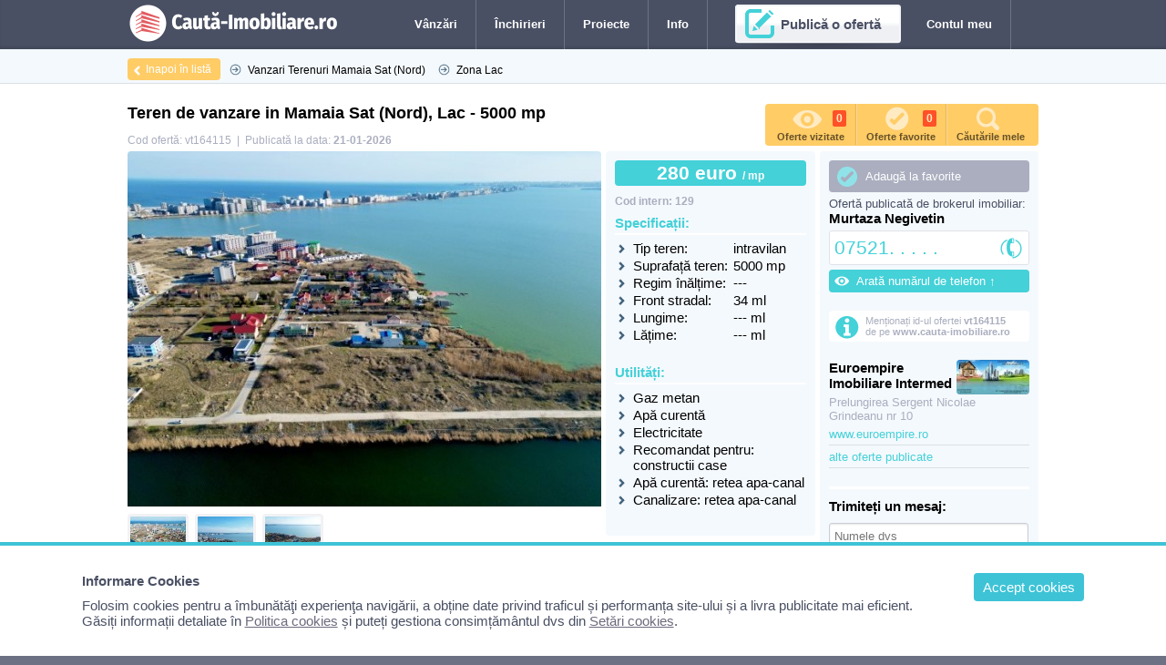

--- FILE ---
content_type: text/html; charset=UTF-8
request_url: https://www.cauta-imobiliare.ro/vanzari-terenuri/mamaia-sat/vt164115
body_size: 7359
content:

<!DOCTYPE html>
<html lang="ro">
<head>
<title>Teren de vanzare in Mamaia Sat (Nord), Lac - 5000 mp, 280.0 euro</title>
<meta charset="utf-8">
<link rel="stylesheet" href="/includ/style.css" />

<meta property="og:image" content="https://www.cauta-imobiliare.ro/arata_img.php?img=vt96988_imobiliare&w=1000&h=1000" /><meta property="og:title" content='Teren de vanzare in Mamaia Sat (Nord), Lac - 5000 mp' />
<meta property="fb:app_id" content="175565755815067" />


<meta content="width=device-width, initial-scale=1.0, minimum-scale=1.0, maximum-scale=2.0, target-densitydpi=device-dpi" name="viewport">


<!-- Google tag (gtag.js) -->
<script async src="https://www.googletagmanager.com/gtag/js?id=G-K0MXYBKW3J"></script>
<script>
  window.dataLayer = window.dataLayer || [];
  function gtag(){dataLayer.push(arguments);}
  gtag('js', new Date());

  gtag('config', 'G-K0MXYBKW3J');
</script>



<script>
function recordVisit(category, action, label, value) {
  ga('send', 'event', category , action, label, value );
}

function recordClick(link_val, category, action, label, value) {
   	ga('send', 'event', category , action, label, value );
    setTimeout('document.location = "' + link_val + '"', 100)
}
</script>
<script type="text/javascript" src="/javascript/popimg/js/jquery-1.7.2.min.js" defer></script>
<script type="text/javascript" src="/javascript/jquery.jsticky.js" defer></script>

<link rel="stylesheet" href="/javascript/popimg/css/lightbox.css"   />
<script type="text/javascript" src="/javascript/popimg/js/lightbox.js" defer></script>



<script>
/////////////////////variabile globale/////////////////////////
    ///////////======nucleu AJAX=================================
    var xmlhttp;
    function loadXMLDoc(url,cfunc)
    {
    if (window.XMLHttpRequest)
      {//compatibilitate pt IE7+, Firefox, Chrome, Opera, Safari
      xmlhttp=new XMLHttpRequest();
      }
    else
      {// IE6, IE5
      xmlhttp=new ActiveXObject("Microsoft.XMLHTTP");
      }
    xmlhttp.onreadystatechange=cfunc;
    xmlhttp.open("GET",url,true);
    xmlhttp.send();
    }
    //////////////////////////////////////////////////////////////

//cookies==========================================================
function createCookie(name,value,days) 
{
	if (days) {
		var date = new Date();
		date.setTime(date.getTime()+(days*24*60*60*1000));
		var expires = "; expires="+date.toGMTString();
	}
	else var expires = "";
	document.cookie = name+"="+value+expires+"; path=/";
}

function readCookie(name) 
{
	var nameEQ = name + "=";
	var ca = document.cookie.split(';');
	for(var i=0;i < ca.length;i++) {
		var c = ca[i];
		while (c.charAt(0)==' ') c = c.substring(1,c.length);
		if (c.indexOf(nameEQ) == 0) return c.substring(nameEQ.length,c.length);
	}
	return null;
}

function eraseCookie(name) 
{
	createCookie(name,"",-1);
}
function este_unic(cod,sir,key)
{
		if (sir)
		{
				var c = sir.split(key);                 
				for (i=0;i<c.length;i++)
				{
					if (cod == c[i]) { var maiexista=1; break;}
					else { var maiexista = ""; }
				}
		}
		else
		{  var maiexista = ""; }

	return maiexista ;		
}
function numara_cook(sir,key)
{
		var i=0;
		if (sir)
		{
				var c = sir.split(key);
				i= c.length;					
		}
		else
		{  i = 1; }

	i=i-1;
	return i;		
}

///=====FUNCTIE PRINCIPALA DE ACTIUNI======================================
function act(act,id)
{
	////////////////////actiuni legate de oferta///////////////////////
	if(act=="save")
	{
			////verifica daca nu mai exista si adauga in sir
			var cod_of=id;
			if(este_unic(cod_of,string_salv,'--')=="") 
			{ 
				string_salv=string_salv+cod_of+"--";
				var new_nr_salv=numara_cook(string_salv,"--");
				document.getElementById("f").innerHTML=new_nr_salv;
				document.getElementById("adauga-"+cod_of).style.display="none";
				document.getElementById("sterge-"+cod_of).style.display="block";
				f_blink();
				createCookie('cook_salv',string_salv,7);
				//////sajvare in BD
                ////doar daca esti logat
				 
			}
	}
	if(act=="del")
	{
			var cod_of=id;
			var string_cod_of=cod_of+"--";
			var new_string_salv=string_salv.replace(string_cod_of,""); 
				var new_nr_salv=numara_cook(new_string_salv,"--");
				document.getElementById("f").innerHTML=new_nr_salv;
				
                
                document.getElementById("adauga-"+cod_of).style.display="block";
				document.getElementById("sterge-"+cod_of).style.display="none";
                
                                
                
				f_blink();
				createCookie('cook_salv',new_string_salv,7);
				string_salv=new_string_salv;
				//////sajvare in BD
                ////doar daca esti logat
				 	}

	if(act=="afisare")
	{
				createCookie('cook_afisare',id,7);
				location.reload(); 
	}
}
function salvare_fav_bd(string_salv)
{
							    ////////actiuniunile PHP au loc in fisierul ajax-....php, ca si bucle ale lui $act==1,2,3...etc. //////
								var act=6;
                                    var pg_url='/includ/ajax.php?act='+act+'&cook_salv='+string_salv;
                                    loadXMLDoc(pg_url,function()
                                      {
                                            if (xmlhttp.readyState==4 && xmlhttp.status==200)
                                            {
											
                                            }
                                      });

}
function f_blink()
{
		intrvl=0;
		for(nTimes=0;nTimes<6;nTimes++)
		{
			intrvl += 50;
			setTimeout("document.getElementById('f').style.background='#ffffff';",intrvl);
			intrvl += 50;
			setTimeout("document.getElementById('f').style.background='';",intrvl);
		}
}
1
var string_salv=readCookie('cook_salv'); if(string_salv==null) {string_salv='';} 
var nr_initial_salv=numara_cook(string_salv,'--'); 
</script>

</head>

<body>

<div id="header-container">

<div id="header">
	<ul>
        <li><a href="/" id="logo" title="Cauta-Imobiliare.ro - portalul ofertelor imobiliare din Romania">&nbsp;</a></li>
        <li class="nomobile">
            <a href="#" class="link-header" onClick="return false;" rel="nofollow">V&acirc;nzări</a>
             <ul> 
             	<b>V&acirc;nzări &icirc;n Mamaia Sat (Nord)</b>  
                <li><a href="/vanzari-apartamente/mamaia-sat" title="Vanzari apartamente Mamaia Sat (Nord)">V&acirc;nzări apartamente</a></li>
                <li><a href="/vanzari-case/mamaia-sat" title="Vanzari case Mamaia Sat (Nord)">V&acirc;nzări case</a></li>
                <li><a href="/vanzari-spatii-birouri/mamaia-sat" title="Vanzari spatii birouri Mamaia Sat (Nord)">V&acirc;nzări spații birouri</a></li>
                <li><a href="/vanzari-spatii-comerciale/mamaia-sat" title="Vanzari spatii comerciale Mamaia Sat (Nord)">V&acirc;nzări spații comerciale</a></li>
                <li><a href="/vanzari-spatii-industriale/mamaia-sat" title="Vanzari spatii industriale Mamaia Sat (Nord)">V&acirc;nzări spații industriale</a></li>
                <li><a href="/vanzari-terenuri/mamaia-sat" title="Vanzari terenuri Mamaia Sat (Nord)">V&acirc;nzări terenuri</a></li>
             </ul>
        </li>
        
        <li class="nomobile">
            <a href="#" class="link-header" onClick="return false;" rel="nofollow">&Icirc;nchirieri</a>
             <ul> 
             	<b>&Icirc;nchirieri &icirc;n Mamaia Sat (Nord)</b>  
                <li><a href="/inchirieri-apartamente/mamaia-sat" title="Inchirieri apartamente Mamaia Sat (Nord)">&Icirc;nchirieri apartamente</a></li>
                <li><a href="/inchirieri-case/mamaia-sat" title="Inchirieri case Mamaia Sat (Nord)">&Icirc;nchirieri case</a></li>
                <li><a href="/inchirieri-spatii-birouri/mamaia-sat" title="Inchirieri spatii birouri Mamaia Sat (Nord)">&Icirc;nchirieri spații birouri</a></li>
                <li><a href="/inchirieri-spatii-comerciale/mamaia-sat" title="Inchirieri spatii comerciale Mamaia Sat (Nord)">&Icirc;nchirieri spații comerciale</a></li>
                <li><a href="/inchirieri-spatii-industriale/mamaia-sat" title="Inchirieri spatii industriale Mamaia Sat (Nord)">&Icirc;nchirieri spații industriale</a></li>
             </ul>
        </li>
        <li class="nomobile">
            <a href="/proiecte-imobiliare/mamaia-sat" class="link-header" title="Proiecte imobiliare Mamaia Sat (Nord)">Proiecte</a>
             <ul> 
             	<b>Proiecte imobiliare &icirc;n Mamaia Sat (Nord)</b>  
                  <li><a href="/proiecte-imobiliare/mamaia-sat" title="Proiecte imobiliare Mamaia Sat (Nord)" rel="nofollow">Toate proiectele</a></li>
                  <li><a href="/proiecte-blocuri-noi/mamaia-sat" title="Blocuri noi de apartamente Mamaia Sat (Nord)">Blocuri noi</a></li>
                  <li><a href="/proiecte-cartiere-case/mamaia-sat" title="Cartiere rezidentiale Mamaia Sat (Nord)">Cartiere de case</a></li>
                  <li><a href="/proiecte-cladiri-birouri/mamaia-sat" title="Noi cladiri de birouri Mamaia Sat (Nord)">Clădiri de birouri</a></li>
                  <li><a href="/proiecte-spatii-magazine/mamaia-sat" title="Spatii noi pentru magazine Mamaia Sat (Nord)">Spații magazine</a></li>
                  <li><a href="/proiecte-industriale/mamaia-sat" title="Proiecte industriale Mamaia Sat (Nord)">Proiecte industriale</a></li>
             </ul>
        </li>
        
        <li class="nomobile">
        	<a href="#" class="link-header" onClick="return false;" rel="nofollow">Info</a>
             <ul> 
             	<b>Acțiuni pe site</b>  
                <li><a href="/info/abonamente-agentii" title="Abonamente agentii imobiliare - pentru promovare oferte" rel="nofollow">Abonamente agenții</a></li>
                <li><a href="/info/abonamente-dezvoltatori" title="Abonamente dezvoltatori imobiliari - pentru promovare proiecte imobiliare proprii" rel="nofollow">Abonamente dezvoltatori</a></li>
                <li><a href="/info/publicitate" title="Oferta de promovare suplimentara pe site" rel="nofollow">Publicitate pe site</a></li>
                <li><a href="/agentii-imobiliare/mamaia-sat" title="Agentii imobiliare Mamaia Sat (Nord)">Agenții imobiliare</a></li>
                <li><a href="/contact.php" title="Contacteaza echipa ce administreaza site-ul www.cauta-imobiliare.ro" rel="nofollow">Contact</a></li>
             </ul>
        </li>
        <li class="nomobile">
        	            <a href="/cont-adauga.php" class="link-publica" rel="nofollow">Publică o ofertă</a>
			        </li>
        <li class="nomobile">
        	            <a href="/cont.php" class="link-header" rel="nofollow">Contul meu</a>
			        </li>
    </ul>
    <div class="nodesktop">
        	            <a href="/cont.php" class="link-header-mobil i_om" rel="nofollow">&nbsp;</a>
            <a href="/cont-adauga.php" class="link-header-mobil i_edit" rel="nofollow">&nbsp;</a>
			    </div>
</div>
</div><div id="subheader-container">
<div id="subheader">

    <a href="" class="inapoi" rel="nofollow">Inapoi în listă</a>
        <div class="nav">
    <a href="/vanzari-terenuri/mamaia-sat" title="Oferte Terenuri de vanzare in Mamaia Sat (Nord)">Vanzari Terenuri Mamaia Sat (Nord)</a>
	<a href="/vanzari-terenuri/mamaia-sat/zona-lac" title="Oferte Vanzari Terenuri Mamaia Sat (Nord), in zona Lac">Zona Lac</a>        </div>
</div>
</div>


<div class="content-container">

<div class="content">


<div class="box_actiuni nomobile" style="float:right">
    	<li><a href="/user.php?p=v" title="Oferte imobiliare la care ati accesat detaliile" rel="nofollow"><img src="/img/pixel.png" class="i_vizitate">Oferte vizitate<span id="v">0</span></a></li>
        <li><a href="/user.php" title="Ofertele imobiliare adaugate in lista dvs de favorite" rel="nofollow"><img src="/img/pixel.png" class="i_favorite">Oferte favorite<span id="f">0</span></a></li>
        <li><a href="/user.php?p=c" title="Preferintele dvs de cautare - modul in care ati filtrat lista de oferte" rel="nofollow"><img src="/img/pixel.png" class="i_cautate">Căutările mele</a></li>
        <div class="clr"></div>
    </div>
    
    

<div class="box-titlu">
<h1>Teren de vanzare in Mamaia Sat (Nord), Lac - 5000 mp</h1>
</div>



<div class="box-subtitlu">
Cod ofertă: vt164115 &nbsp;|&nbsp; 
Publicată la data: <b>21-01-2026</b>

</div>


    
    
    
<div class="col-det1">

  
					
				<div class="img_mare">	
                    <div class="nodesktop" style="padding:10px 20px; background:rgba(68, 209, 216, 0.7); color:#ffffff; font-size:21px; font-weight:bold; position:absolute; top:20px;">
					280 euro  / mp                    </div>

                    <a rel="lightbox[img]" href="https://www.cauta-imobiliare.ro/uploadpoze/vt96988_imobiliare" title="">
                    <img src="https://www.cauta-imobiliare.ro/arata_img.php?img=vt96988_imobiliare&w=520&h=800" alt="" />
                    </a>
                </div>
			        
			        
					<div class="img_mica"><a rel="lightbox[img]" href="https://www.cauta-imobiliare.ro/arata_img.php?img=vt96989_imobiliare&w=1000&h=1000" title=""><img src="https://www.cauta-imobiliare.ro/arata_img.php?img=vt96989_imobiliare&w=80&h=160" alt=""/></a></div>
			        
			        
					<div class="img_mica"><a rel="lightbox[img]" href="https://www.cauta-imobiliare.ro/arata_img.php?img=vt96990_imobiliare&w=1000&h=1000" title=""><img src="https://www.cauta-imobiliare.ro/arata_img.php?img=vt96990_imobiliare&w=80&h=160" alt=""/></a></div>
			        
			        
					<div class="img_mica"><a rel="lightbox[img]" href="https://www.cauta-imobiliare.ro/arata_img.php?img=vt96991_imobiliare&w=1000&h=1000" title=""><img src="https://www.cauta-imobiliare.ro/arata_img.php?img=vt96991_imobiliare&w=80&h=160" alt=""/></a></div>
			        
			             
 

<div class="box-blu">
<b>Locație:</b> Mamaia Sat 
, județul Constanta, zona Lac 


</div>

<div style="padding:0 0 10px 0; clear:both;">
COD VT 129 Exclusivitate Agentia Euroempire Imobiliare vă propune spre vânzare un teren intravilan construibil în Mamaia Sat ,primul rand la lacul Siutghiol avand o suprafata de 5000 mp cu deschidere de 34 ml , amplasat într-o zonă aflată în plină dezvoltare, cu acces rapid și facil la drumul national, Conform certificatului de urbanism Coeficient de utilizare a terenului de 1,75; Regim de inaltime P+4E Utilitatile se afla la limita lotului.cadastru si intabulare pret 280 euro/mp*pentru o mai buna colaborare va rugam comunicati codul ofertei Vizionarile se fac in baza unui Contract de vizionare Agent Murtaza N
<br><br>



</div>




<div class="telefon" id="show_tel_agent">
	<div class="agent" style="font-weight:normal">Pentru detalii privind oferta contactați: <b>Murtaza Negivetin</b>.</div>
    <img src="/img/pixel.png" class="i_telefon" style="float:left; cursor: pointer; padding:0 5px 0 0;" onClick="arata_tel();return false;"/>
    <div style="float:right; width:180px; color:#AAAEBF; font-size:12px;">Menționați id-ul ofertei <b>vt164115</b> de pe <b>www.cauta-imobiliare.ro</b></div>
    07521<span id="puncte1">. . . . .</span><span id="nr_tel1" style="display:none">02222</span>
    <div class="clr"></div>
</div>
<a href="#" id="arata_tel1" class="arata_tel" onClick="arata_tel();return false;">Arată numărul de telefon &uarr;</a>

<iframe src="//www.facebook.com/plugins/like.php?href=https://www.cauta-imobiliare.ro/vanzari-terenuri/mamaia-sat/vt164115&amp;locale=en_US&amp;width&amp;layout=button_count&amp;action=like&amp;show_faces=true&amp;share=true&amp;height=21" 
    scrolling="no" style="border:none; overflow:hidden; height:21px; width:150px;" frameborder="0" class="facebook" allowTransparency="true"></iframe>

</div>

<div class="col-det2">

<div class="box-evident">
280 euro <span> / mp</span>
</div>

<div class="box-subtitlu">
<b>Cod intern: 129</b>
</div>






<div class="titlu1">Specificații:</div>
<div class="lista1">
<ul>
<li><span>Tip teren:</span> intravilan</li>
<li><span>Suprafață teren:</span> 5000 mp</li>
<li><span>Regim înălțime:</span> ---</li>
<li><span>Front stradal:</span> 34 ml</li>
<li><span>Lungime:</span> --- ml</li>
<li><span>Lățime:</span> --- ml</li>
</ul>
</div>

<div class="titlu1">Utilități:</div>
<div class="lista1">
<ul>
<li>Gaz metan</li><li>Apă curentă</li><li>Electricitate</li><li>Recomandat pentru: constructii case</li><li>Apă curentă: retea apa-canal</li><li>Canalizare: retea apa-canal</li></ul>
</div>






</div>

<div class="col-det3">
<a href="" id="adauga-vt164115" class="adauga_fav" title="Adaugati oferta in lista dvs de oferte favorite" onClick="act('save','vt164115');return false;" style="display:block">Adaugă la favorite</a>
<a href="" id="sterge-vt164115" class="adauga_fav sel" title="Stergeti oferta din lista dvs de oferte favorite" onClick="act('del','vt164115');return false;" style="display:none">Șterge din favorite</a>



	    Ofertă publicată de brokerul imobiliar:<br>
    <div class="agent">Murtaza Negivetin</div>
    <div class="telefon" id="show_tel_agent">
    	<img src="/img/pixel.png" class="i_telefon" style="float:right; cursor: pointer" onClick="arata_tel();return false;"/>
		07521<span id="puncte2">. . . . .</span><span id="nr_tel2" style="display:none">02222</span>
    </div>
    <a href="#" id="arata_tel2" class="arata_tel" onClick="arata_tel();return false;">Arată numărul de telefon &uarr;</a>
    <div class="info" id="info">Menționați id-ul ofertei <b>vt164115</b> <br />de pe <b>www.cauta-imobiliare.ro</b></div>

    
	<img src="https://www.cauta-imobiliare.ro/arata_img.php?img=agentie_26051.jpg&w=80&h=500&cale=/upalbum" style="float:right; border-radius:4px;"/>	<div class="agent">Euroempire Imobiliare Intermed</div>
    <div class="adresa">Prelungirea Sergent Nicolae Grindeanu nr 10</div>
	<ul class="lista">
    <li><a href="https://www.euroempire.ro" rel="nofollow" target="_blank" class="link-bleo">www.euroempire.ro</a></li>    <li><a href="/wwweuroempirero" rel="nofollow" target="_blank" class="link-bleo">alte oferte publicate</a></li>	</ul>
    
  
  
<script language="JavaScript" type="text/javascript">
function ff(){
var targ="parent.contactFrame";

var nume0=document.getElementById('nume_contact').value;
var tel0=document.getElementById('tel_contact').value;
var email0=document.getElementById('email_contact').value;
var des0=document.getElementById('des_contact').value;
var id_user0=document.getElementById('id_user_contact').value;

if (nume0 && tel0)
{
document.getElementById('txt').style.display='block';
document.frm0.action="/includ/frame-contact.php";
document.frm0.target="contactFrame";
document.frm0.submit();
document.getElementById('nume_contact').value="";
document.getElementById('tel_contact').value="";
document.getElementById('email_contact').value="";
document.getElementById('des_contact').value="";
setTimeout('rere()', 2000);
}
else
{
	document.getElementById('err').style.display='block';
	
	setTimeout('rere()', 2000);
}
}
function rere(){

document.getElementById('txt').style.display='none';
document.getElementById('err').style.display='none';
	
	
}
</script>                    

<iframe id="contactFrame" name="contactFrame" style="width:0; height:0; display:none" frameborder="0" scrolling="No" src="/coduri/contact_frame.php" ></iframe>
<div id="txt" class="info" style="padding:10px 0 10px 35px;display:none">Mesajul a fost trimis!</div>
<div id="err" class="info" style="padding:10px 0 10px 35px;display:none">Nu ați completat c&acirc;mpurile obligatorii!</div>  


<div class="agent" style="margin:10px 0 0 0; padding:10px 0 10px 0; border-top:3px solid #ffffff;">Trimiteți un mesaj:</div>

<form  action=""  method="post"  name="frm0" id="frm0" >
<input id="nume_contact" name="nume_contact" type="text" class="input2" style="width:94%" placeholder="Numele dvs">      
<input id="tel_contact"  name="tel_contact" type="text" class="input2" style="width:94%" placeholder="Telefon">
<input id="email_contact"  name="email_contact" type="text" class="input2" style="width:94%" placeholder="Email">
<textarea id="des_contact"  name="mesaj_contact" rows="4" class="input2" style="width:94%; height:80px;">Sunt interesat de oferta: [vt164115] pe care ați publicat-o pe site-ul www.cauta-imobiliare.ro.</textarea>
<input onClick="ff();return false;" name="Submit22" type="submit" class="button" style="width:94%; border-radius:3px;" value="Trimite">
<INPUT  TYPE=hidden  NAME="send"  VALUE=send>
<INPUT  TYPE="hidden"  NAME="cod"  VALUE="vt164115">
<INPUT  TYPE="hidden" id="id_user_contact"  NAME="codagentie"  VALUE="26051">
<INPUT  TYPE="hidden" id="feed_id_of"  NAME="feed_id_of"  VALUE="">
<INPUT  TYPE="hidden" id="feed_baza"  NAME="feed_baza"  VALUE="vt">
<INPUT  TYPE="hidden" id="feed_id"  NAME="feed_id"  VALUE="164115">

<INPUT  TYPE="hidden" id="subiect_contact"  NAME="subiect_contact"  VALUE="">
<INPUT  TYPE="hidden" id="id_agent"  NAME="id_agent"  VALUE="5807">
</form>

</div>

<div class="clr"></div>
</div>
</div>
<div class="footer_container">
<div class="footer">
<a href="#header" style="padding:0;"><img src="/img/pixel.png" class="img_default_50_2" style="float:right; opacity:0.5; margin:0;"></a>
Copyright &copy; 2026: Cauta-Imobiliare.ro : anunțuri cu oferte imobiliare din Mamaia Sat (Nord)<br />Utilizare site: 
<a href="/info/termeni-si-conditii" rel="nofollow">Termeni și condiții</a> | 
<a href="/info/confidentialitate" rel="nofollow">Confidențialitate</a> | 
<a href="/info/cookies" rel="nofollow">Cookies</a> | 
<a href="/info/publicitate" rel="nofollow">Publicitate pe site</a> | 
<a href="/contact.php" rel="nofollow">Contact</a>
<br />Info consumator: 0800.080.999 <a href="http://www.anpc.gov.ro/" rel="nofollow" target="_blank">ANPC</a>
<br />
<br />
<a href="http://www.t5.ro/trafic/21525285/" rel="nofollow" class="trafic">Trafic Google Analytics</a>
</div>
</div>

<script>
function createCookie(name,value,days){
	if (days) {
		var date = new Date();
		date.setTime(date.getTime()+(days*24*60*60*1000));
		var expires = "; expires="+date.toGMTString();
	}
	else var expires = "";
	document.cookie = name+"="+value+expires+"; path=/";
}
function readCookie(name) {
	var nameEQ = name + "=";
	var ca = document.cookie.split(';');
	for(var i=0;i < ca.length;i++) {
		var c = ca[i];
		while (c.charAt(0)==' ') c = c.substring(1,c.length);
		if (c.indexOf(nameEQ) == 0) return c.substring(nameEQ.length,c.length);
	}
	return null;
}
</script>




<style>
#cookbox {display: block;  width:86%; padding:30px 7%;  position:fixed; bottom:0; left: 0;z-index: 1001;  background: #ffffff; border-top:4px solid #3EC3D6;}
#cookbox a {text-decoration:underline; }
#cookbox a.cookok {background:#3EC3D6; color:#ffffff; padding:7px 10px; margin:0 0 3px 20px; border-radius:4px; float:right; text-decoration:none;}
</style>
<div id="cookbox">
<a class="cookok" href="javascript:void(0)" onClick="cookie_ok()"> Accept cookies </a>
<b style="display:block; margin:0 0 10px 0;">Informare Cookies</b>
Folosim cookies pentru a îmbunătăţi experienţa navigării, a obține date privind traficul și performanța site-ului și a livra publicitate mai eficient.<br />
Găsiți informații detaliate în <a href="/info/cookies" rel="nofollow">Politica cookies</a> și puteți gestiona consimțământul dvs din <a href="/setari-cookies.php" rel="nofollow">Setări cookies</a>.
</div>
<script>
if (readCookie("cook_setari")){
	createCookie("cook_setari","111",700);
	document.getElementById('cookbox').style.display = 'none';
} else {
	document.getElementById('cookbox').style.display = 'block';
};
function cookie_ok(){
	createCookie("cook_setari","111",700);
	document.getElementById('cookbox').style.display = 'none';
}
</script>

<div style="position:fixed; bottom:0; left:50%; margin-left:-83px">
<a href="https://www.facebook.com/sharer/sharer.php?u=https://www.cauta-imobiliare.ro/vanzari-terenuri/mamaia-sat/vt164115" target="_blank" rel="nofollow" title="Trimite(Share) pe Facebook"><div style="padding:10px 12px; margin:0 3px; border-radius:50px 50px 0 0; display:inline-block;box-shadow: 0 0 0px 3px rgba(0, 0, 0, 0.1);  background:#4267B2;"><img src="/img/share/facebook.svg" alt="Trimite(Share) pe Facebook" style="width:22px; height:22px"/></div></a>
<a href="#header" title="Mergi sus"><div style="padding:10px 12px; margin:0 3px; border-radius:50px 50px 0 0; display:inline-block; box-shadow: 0 0 0px 3px rgba(0, 0, 0, 0.1); background:#cccccc;"><img src="/img/share/top.svg" alt="Mergi sus" style="width:22px; height:22px;"/></div></a>
<a href="whatsapp://send?text=https://www.cauta-imobiliare.ro/vanzari-terenuri/mamaia-sat/vt164115" data-action="share/whatsapp/share" target="_blank" rel="nofollow" title="Trimite linkul pe Whatsapp"><div style="padding:10px 12px; margin:0 3px; border-radius:50px 50px 0 0; display:inline-block;box-shadow: 0 0 0px 3px rgba(0, 0, 0, 0.1); background:#25d366"><img src="/img/share/whatsapp.svg" alt="Trimite linkul pe Whatsapp" style="width:22px; height:22px"/></div></a>
</div>



<iframe id="telFrame" name="telFrame" frameborder="0"  height="0" width="0" scrolling="No" src="" ></iframe>
<script type="text/javascript">
function arata_tel()
{
		document.getElementById("arata_tel1").style.display="none";
		document.getElementById("puncte1").style.display="none";
		document.getElementById("nr_tel1").style.display="inline";
		
		document.getElementById("arata_tel2").style.display="none";
		document.getElementById("puncte2").style.display="none";
		document.getElementById("nr_tel2").style.display="inline";
		
		recordVisit("Telefon - Constanta - Euroempire Imobiliare Intermed", "Euroempire Imobiliare Intermed - vt - vt164115", "", 0 ); 
		var id_agent=5807;var id_cont=26051;var baza='vt';var id_of=164115;
		var targ="telFrame";
		eval(targ+".location='/includ/frame-arata-tel.php?baza="+baza+"&id_of="+id_of+"&id_agent="+id_agent+"&id_cont="+id_cont+"'");

}

$(function(){
	$("#subheader-container").sticky({
	zIndex:3,
	//stopper: 300
	stopper: "#stop_total"
	});
	
});
</script>

</body>
</html>
